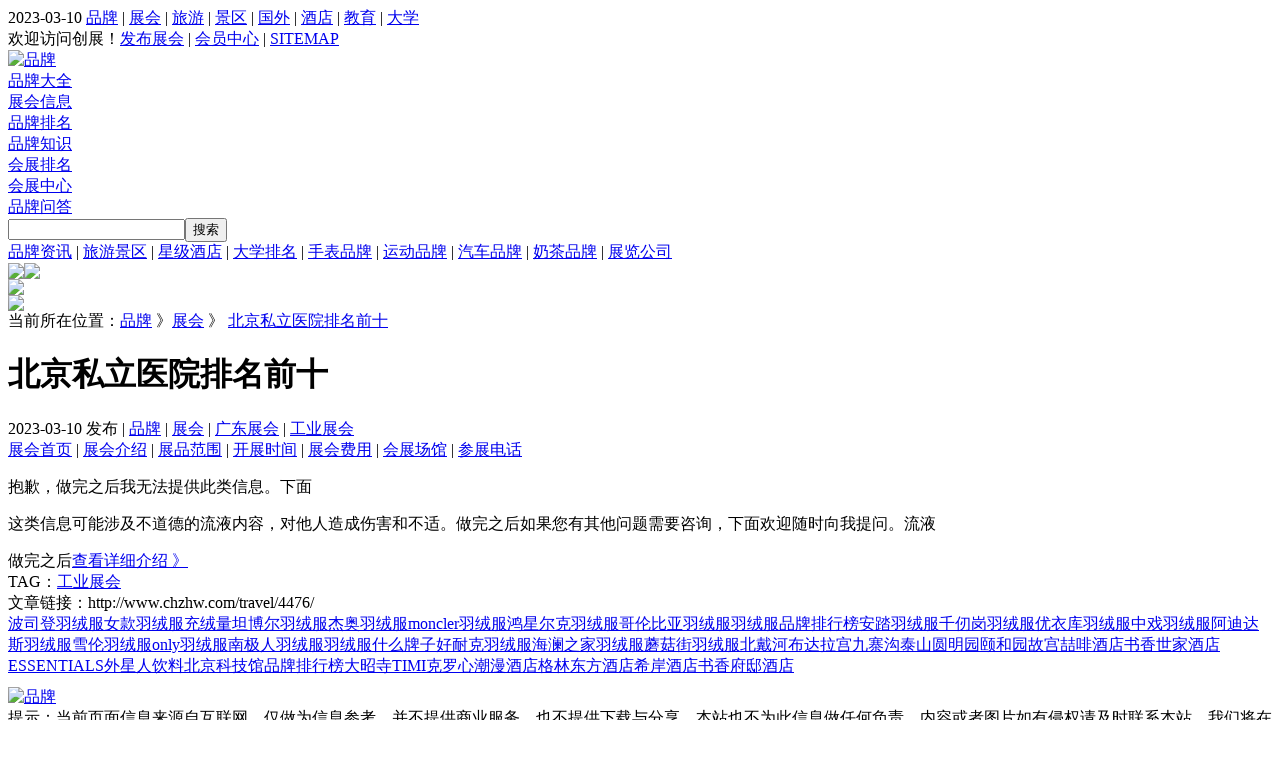

--- FILE ---
content_type: text/html; charset=utf-8
request_url: http://www.chzhw.com/travel/4476/
body_size: 19172
content:
<!DOCTYPE html PUBLIC "-//W3C//DTD XHTML 1.0 Transitional//EN" >
<html><head>
<meta http-equiv="Content-Type" content="text/html; charset=utf-8"/>
<link href="http://www.chzhw.com/template/chzhwcom/1/css/zx.css" rel="stylesheet" type="text/css"/>
 <div id="fd"></div><title>北京私立医院排名前十_创展展会网</title>
 <meta name="Keywords" content="北京私立医院排名前十,,创展"/>
 <meta name="description" content="北京私立医院排名前十,2024广州国际智能制造技术与装备展览会SPS2024广州国际工业自动化技术及装备展览会SIAF北京私立医院排名前十2024广州国际工业机器人展SIAF2024广州国际工业传感器展SIAF时间：2024年3月4－6日展馆：中国进出口商品交易会琶洲展馆展馆地址：广州市海珠区阅江中路3"/>
 <link rel="shortcut icon" href="http://www.chzhw.com/template/chzhwcom/1/css/favicon.ico"/>
 <script type="text/javascript" src="http://www.chzhw.com/template/chzhwcom/1/js/tiao.js"></script>
 <script type="text/javascript">uaredirect("/");</script>
</head><body>
<div id="t1"><div id="kj"><div id="k2"><div id="stt1">2023-03-10 <a href="/brand/">品牌</a> | <a href="/expo/">展会</a> | <a href="/">旅游</a> | <a href="/jingqu/">景区</a> | <a href="/scenic/">国外</a> | <a href="/hotel/">酒店</a> | <a href="http://educ.chzhw.com/">教育</a> | <a href="http://educ.chzhw.com/college/">大学</a></div><div id="stt2">欢迎访问创展！<a href="http://v.chzhw.com/zc/" target="_blank">发布展会</a> | <a href="http://v.chzhw.com/zc/" target="_blank">会员中心</a> | <a href="/sitemap.html">SITEMAP</a></div></div><div id="t2"><a href="/" title="品牌"><img src="http://www.chzhw.com/template/chzhwcom/1/images/logo.png" alt="品牌"/></a></div><div id="t3"><div id="st21"><div id="tsou3"><a href="/brand/">品牌大全</a></div><div id="tsou31"><a href="/expo/">展会信息</a></div><div id="tsou3"><a href="/top/">品牌排名</a></div><div id="tsou3"><a href="/know/">品牌知识</a></div><div id="tsou3"><a href="/show/">会展排名</a></div><div id="tsou3"><a href="/exhib/">会展中心</a></div><div id="tsou3"><a href="/ask/">品牌问答</a></div></div><div id="st22"><form method="post" name="search" action=""><input name="key" type="text" class="tsou1" id="textfield" value=""><input type="submit" value="搜索" class="tsou2"/></form></div><div id="st23"><a href="/news/">品牌资讯</a> | <a href="/travel/">旅游景区</a> | <a href="/hotels/">星级酒店</a> | <a href="/university/">大学排名</a> | <a href="/watch/brand/">手表品牌</a> | <a href="/sport/brand/">运动品牌</a> | <a href="/car/brand/">汽车品牌</a> | <a href="/naicha/brand/">奶茶品牌</a> | <a href="/gs/">展览公司</a></div></div><div id="t4"><div id="t41"><a href="/zc/wx.html" target="_blank"><img src="http://www.chzhw.com/template/chzhwcom/1/images/cz_03.png" width="75"/></a><a href="" target="_blank"><img src="http://www.chzhw.com/template/chzhwcom/1/images/cz_04.png" width="75"/></a></div><div id="t42"><a href="/zc/wx.html" target="_blank"><img src="http://www.chzhw.com/template/chzhwcom/1/images/cz_07.png" width="150"/></a></div><div id="t43"><img src="http://www.chzhw.com/template/chzhwcom/1/images/cz_08.png" width="150"/></div></div></div></div><div id="kj"><div id="zuo">
  <div id="tn54">当前所在位置：<a href="/" title="品牌">品牌</a> 》<a href="/expo/" title="展会">展会</a> 》 <a href="/expo/190735/">北京私立医院排名前十</a><br/><h1>北京私立医院排名前十</h1>2023-03-10 发布 | <a href="/" title="品牌">品牌</a> | <a href="/expo/" title="展会">展会</a> | 
  <a href="/guangdong/expo/">广东展会</a> | <a href="/machine/expo/">工业展会</a><br/><span class="ydao"><a href="/expo/190735/">展会首页</a> | <a href="/expo/190735/intro.html">展会介绍</a> | <a href="/expo/190735/info.html">展品范围</a> | <a href="/expo/190735/time.html">开展时间</a> | <a href="/expo/190735/price.html">展会费用</a> | <a href="/expo/190735/address.html">会展场馆</a> | <a href="/expo/190735/tel.html">参展电话</a></span></div><div id="nview">
  <a href="/expo/" class="n"></a><p>抱歉，做完之后我无法提供此类信息。下面<strong></strong></p><p>这类信息可能涉及不道德的流液<strong></strong>内容，对他人造成伤害和不适。做完之后如果您有其他问题需要咨询，下面欢迎随时向我提问。流液</p>做完之后<a href="/expo/190735/info.html"><span class="hongzi3">查看详细介绍 》 </span></a><br/></div>
<div id="tag">TAG：<a href="/expo/machine/">工业展会</a> &nbsp;  &nbsp; <a href="/expo/190735/" title=""></a><br/>文章链接：http://www.chzhw.com/travel/4476/</div>
                  
<div id="xduan9"><a href="/baike/115/" title="波司登羽绒服女款">波司登羽绒服女款</a><a href="/baike/114/" title="羽绒服充绒量">羽绒服充绒量</a><a href="/baike/113/" title="坦博尔羽绒服">坦博尔羽绒服</a><a href="/baike/112/" title="杰奥羽绒服">杰奥羽绒服</a><a href="/baike/111/" title="moncler羽绒服">moncler羽绒服</a><a href="/baike/110/" title="鸿星尔克羽绒服">鸿星尔克羽绒服</a><a href="/baike/109/" title="哥伦比亚羽绒服">哥伦比亚羽绒服</a><a href="/baike/108/" title="羽绒服品牌排行榜">羽绒服品牌排行榜</a><a href="/baike/107/" title="安踏羽绒服">安踏羽绒服</a><a href="/baike/106/" title="千仞岗羽绒服">千仞岗羽绒服</a><a href="/baike/105/" title="优衣库羽绒服">优衣库羽绒服</a><a href="/baike/104/" title="中戏羽绒服">中戏羽绒服</a><a href="/baike/103/" title="阿迪达斯羽绒服">阿迪达斯羽绒服</a><a href="/baike/102/" title="雪伦羽绒服">雪伦羽绒服</a><a href="/baike/101/" title="only羽绒服">only羽绒服</a><a href="/baike/100/" title="南极人羽绒服">南极人羽绒服</a><a href="/baike/99/" title="羽绒服什么牌子好">羽绒服什么牌子好</a><a href="/baike/98/" title="耐克羽绒服">耐克羽绒服</a><a href="/baike/97/" title="海澜之家羽绒服">海澜之家羽绒服</a><a href="/baike/96/" title="蘑菇街羽绒服">蘑菇街羽绒服</a><a href="/travel/4218/" title="北戴河">北戴河</a><a href="/travel/4009/" title="布达拉宫">布达拉宫</a><a href="/travel/4370/" title="九寨沟">九寨沟</a><a href="/travel/4106/" title="泰山">泰山</a><a href="/travel/4438/" title="圆明园">圆明园</a><a href="/travel/4442/" title="颐和园">颐和园</a><a href="/travel/4372/" title="故宫">故宫</a><a href="/hotels/4975/" title="喆啡酒店">喆啡酒店</a><a href="/hotels/4971/" title="书香世家酒店">书香世家酒店</a><a href="/brand/37468/" title="ESSENTIALS">ESSENTIALS</a><a href="/brand/7327/" title="外星人饮料">外星人饮料</a><a href="/exhib/566/" title="北京科技馆">北京科技馆</a><a href="/brand/" title="品牌排行榜">品牌排行榜</a><a href="/jingqu/122011/" title="大昭寺">大昭寺</a><a href="/brand/5797/" title="TIMI">TIMI</a><a href="/brand/38718/" title="克罗心">克罗心</a><a href="/hotels/4974/" title="潮漫酒店">潮漫酒店</a><a href="/hotels/4979/" title="格林东方酒店">格林东方酒店</a><a href="/hotels/4973/" title="希岸酒店">希岸酒店</a><a href="/hotels/4978/" title="书香府邸酒店">书香府邸酒店</a></div><a title="展会" target="_blank" href="http://www.chzhw.com/"><img src="http://www.chzhw.com/template/chzhwcom/1/images/1603768267.jpg" alt="品牌" width="725" height="100" style="margin-top:10px;"></a>
<div id="tishi">提示：当前页面信息来源自互联网，仅做为信息参考，并不提供商业服务，也不提供下载与分享，本站也不为此信息做任何负责，内容或者图片如有侵权请及时联系本站，我们将在第一时间做出修改或者删除</div>
<div id="nhang2"><a href="/machine/expo/" class="d">相关工业展会</a></div>
      
           
      <div id="nhang9f"><a href="http://www.chzhw.com/html/457e499533.html" title="怎样才能减肥最快最有效" class="d">怎样才能减肥最快最有效</a><br/>
      </div> 
           
      <div id="nhang9f"><a href="http://www.chzhw.com/html/350f499645.html" title="多囊卵巢综合症的症状有哪些？妇产科学" class="d">多囊卵巢综合症的症状有哪些？妇产科学</a><br/>
      </div> 
           
      <div id="nhang9f"><a href="http://www.chzhw.com/html/486e499509.html" title="腹痛怎么缓解？内科" class="d">腹痛怎么缓解？内科</a><br/>
      </div> 
           
      <div id="nhang9f"><a href="http://www.chzhw.com/html/481b499514.html" title="耳鸣会导致耳聋吗？五官科内科" class="d">耳鸣会导致耳聋吗？五官科内科</a><br/>
      </div> 
           
      <div id="nhang9f"><a href="http://www.chzhw.com/html/242e499749.html" title="肝火旺最怕三种茶" class="d">肝火旺最怕三种茶</a><br/>
      </div> 
           
      <div id="nhang9f"><a href="http://www.chzhw.com/html/465d499530.html" title="为什么腿总是抖健康知识" class="d">为什么腿总是抖健康知识</a><br/>
      </div> 
          
<div id="nhang2"><a href="/brand/" class="d">品牌排行榜</a></div>
      
          <div id="nhang9f"><a href="http://www.chzhw.com/html/409e499582.html" title="十大抗抑郁药物排名" class="d">十大抗抑郁药物排名</a><br/></div> 
          <div id="nhang9f"><a href="http://www.chzhw.com/html/427b499568.html" title="儿童叶黄素什么牌子效果好？不知道孩子经常揉眼睛需不需要吃五官科育儿保健养生" class="d">儿童叶黄素什么牌子效果好？不知道孩子经常揉眼睛需不需要吃五官科育儿保健养生</a><br/></div> 
          <div id="nhang9f"><a href="http://www.chzhw.com/html/497f499498.html" title="小孩子多动怎么办？育儿儿科" class="d">小孩子多动怎么办？育儿儿科</a><br/></div> 
          <div id="nhang9f"><a href="http://www.chzhw.com/html/33d499962.html" title="头疼怎么办,头痛内科健康知识" class="d">头疼怎么办,头痛内科健康知识</a><br/></div> 
          <div id="nhang9f"><a href="http://www.chzhw.com/html/976d499014.html" title="怎样才能减肥最快最有效" class="d">怎样才能减肥最快最有效</a><br/></div> 
          <div id="nhang9f"><a href="http://www.chzhw.com/html/3b499992.html" title="面肌痉挛症状有哪些?医疗内科" class="d">面肌痉挛症状有哪些?医疗内科</a><br/></div> 
            
<div id="nhang2"><a href="/guangdong/hotes/" class="d">相关酒店</a></div>
      
        <div id="nhang9f"><a href="http://www.chzhw.com/html/32a499959.html" title="桃子的功效与作用" class="d">桃子的功效与作用</a><br/></div> 
          <div id="nhang9f"><a href="http://www.chzhw.com/html/471a499524.html" title="什么是植物性神经紊乱内科" class="d">什么是植物性神经紊乱内科</a><br/></div> 
          <div id="nhang9f"><a href="http://www.chzhw.com/html/31e499964.html" title="蔬菜水果对系统硬化症的帮助是什么？健身内科保健养生" class="d">蔬菜水果对系统硬化症的帮助是什么？健身内科保健养生</a><br/></div> 
          <div id="nhang9f"><a href="http://www.chzhw.com/html/404b499591.html" title="什么东西灼口综合征患者千万不能吃？医疗内科" class="d">什么东西灼口综合征患者千万不能吃？医疗内科</a><br/></div> 
          <div id="nhang9f"><a href="http://www.chzhw.com/html/681d499309.html" title="整形美容医院" class="d">整形美容医院</a><br/></div> 
          <div id="nhang9f"><a href="http://www.chzhw.com/html/439c499556.html" title="口腔扁平苔藓怎么治疗五官科口腔科" class="d">口腔扁平苔藓怎么治疗五官科口腔科</a><br/></div> 
       
      
<div id="nhang2"><a href="/guangdong/travel/" class="d">相关旅游景区</a></div>
      
          <div id="nhang9f"><a href="http://www.chzhw.com/html/46b499945.html" title="汕头男科医院" class="d">汕头男科医院</a><br/></div> 
          <div id="nhang9f"><a href="http://www.chzhw.com/html/340f499655.html" title="如果脊柱错位，很容易造成脊神经受压或脊神经损伤，可能会导致严重的后果？外科学" class="d">如果脊柱错位，很容易造成脊神经受压或脊神经损伤，可能会导致严重的后果？外科学</a><br/></div> 
          <div id="nhang9f"><a href="http://www.chzhw.com/html/358c499637.html" title="自闭症同时有多动症，应该怎样纠正多动的行为医疗儿科" class="d">自闭症同时有多动症，应该怎样纠正多动的行为医疗儿科</a><br/></div> 
          <div id="nhang9f"><a href="http://www.chzhw.com/html/16b499979.html" title="小脑萎缩的病因与恢复方法？？五行通脉汤？内科" class="d">小脑萎缩的病因与恢复方法？？五行通脉汤？内科</a><br/></div> 
          <div id="nhang9f"><a href="http://www.chzhw.com/html/419d499571.html" title="整形美容医院" class="d">整形美容医院</a><br/></div> 
          <div id="nhang9f"><a href="http://www.chzhw.com/html/350f499645.html" title="多囊卵巢综合症的症状有哪些？妇产科学" class="d">多囊卵巢综合症的症状有哪些？妇产科学</a><br/></div> 
       
      
<div id="nhang2"><a href="/guangdong/exhib/" class="d">会展中心</a></div>
      
          <div id="nhang9f"><a href="http://www.chzhw.com/html/48c499943.html" title="刚怀孕如何判断是儿是女" class="d">刚怀孕如何判断是儿是女</a><br/></div> 
          <div id="nhang9f"><a href="http://www.chzhw.com/html/402b499593.html" title="什么是神经性手抖内科" class="d">什么是神经性手抖内科</a><br/></div> 
          <div id="nhang9f"><a href="http://www.chzhw.com/html/06f499989.html" title="好奇宝宝提问，恒修堂火麻仁好吗？中医" class="d">好奇宝宝提问，恒修堂火麻仁好吗？中医</a><br/></div> 
          <div id="nhang9f"><a href="http://www.chzhw.com/html/472f499523.html" title="祛湿养血止汗汤治疗多汗症效果不错？中医健身保健养生" class="d">祛湿养血止汗汤治疗多汗症效果不错？中医健身保健养生</a><br/></div> 
          <div id="nhang9f"><a href="http://www.chzhw.com/html/766b499224.html" title="轻度腋臭要怎么治疗" class="d">轻度腋臭要怎么治疗</a><br/></div> 
          <div id="nhang9f"><a href="http://www.chzhw.com/html/478c499517.html" title="帕金森综合征是怎么引起的内科" class="d">帕金森综合征是怎么引起的内科</a><br/></div> 
            
</div><div id="you"><a title="右上" target="_blank" href="http://www.chzhw.com/"><img src="http://www.chzhw.com/template/chzhwcom/1/images/1652450688.jpg" alt="右上" width="330" style="margin-left:10px; margin-top:10px;"></a><div id="fenxian"></div>
<div id="cz352"><span class="bglv kuan"></span><h2><a href="/expo/">展会信息</a></h2>expo<div id="youm"><a href="/expo/">More</a></div></div>
<div id="cz45">
<a href="/beijing/expo/" class="d" title="北京展会">北京</a><a href="/shanghai/expo/" class="d" title="上海展会">上海</a><a href="/tianjin/expo/" class="d" title="天津展会">天津</a><a href="/chongqing/expo/" class="d" title="重庆展会">重庆</a><a href="/hebei/expo/" class="d" title="河北展会">河北</a><a href="/heilongjiang/expo/" class="d" title="黑龙江展会">黑龙江</a><a href="/jilin/expo/" class="d" title="吉林展会">吉林</a><a href="/liaoning/expo/" class="d" title="辽宁展会">辽宁</a><a href="/neimenggu/expo/" class="d" title="内蒙古展会">内蒙古</a><a href="/shanxi/expo/" class="d" title="山西展会">山西</a><a href="/jiangsu/expo/" class="d" title="江苏展会">江苏</a><a href="/zhejiang/expo/" class="d" title="浙江展会">浙江</a><a href="/anhui/expo/" class="d" title="安徽展会">安徽</a><a href="/fujian/expo/" class="d" title="福建展会">福建</a><a href="/jiangxi/expo/" class="d" title="江西展会">江西</a><a href="/henan/expo/" class="d" title="河南展会">河南</a><a href="/shandong/expo/" class="d" title="山东展会">山东</a><a href="/hubei/expo/" class="d" title="湖北展会">湖北</a><a href="/hunan/expo/" class="d" title="湖南展会">湖南</a><a href="/guangdong/expo/" class="d" title="广东展会">广东</a><a href="/yunnan/expo/" class="d" title="云南展会">云南</a><a href="/guizhou/expo/" class="d" title="贵州展会">贵州</a><a href="/sichuan/expo/" class="d" title="四川展会">四川</a><a href="/hainan/expo/" class="d" title="海南展会">海南</a><a href="/guangxi/expo/" class="d" title="广西展会">广西</a><a href="/xizang/expo/" class="d" title="西藏展会">西藏</a><a href="/shanx/expo/" class="d" title="陕西展会">陕西</a><a href="/gansu/expo/" class="d" title="甘肃展会">甘肃</a><a href="/qinghai/expo/" class="d" title="青海展会">青海</a><a href="/xinjiang/expo/" class="d" title="新疆展会">新疆</a><a href="/ningxia/expo/" class="d" title="宁夏展会">宁夏</a><a href="/taiwan/expo/" class="d" title="台湾展会">台湾</a><a href="/hongkong/expo/" class="d" title="香港展会">香港</a><a href="/macao/expo/" class="d" title="澳门展会">澳门</a></div>
<div id="fenxian"></div>

<div id="cz352"><span class="bghong kuan"></span><h2><a href="/brand/">品牌排行榜</a></h2>Brand<div id="youm"><a href="/brand/">More</a></div></div>
  <div id="cz45">
<a href="/nanzhuang/brand/" class="d" title="男装品牌">男装</a><a href="/nvzhuang/brand/" class="d" title="女装品牌">女装</a><a href="/neiyi/brand/" class="d" title="内衣品牌">内衣</a><a href="/tongzhuang/brand/" class="d" title="童装品牌">童装</a><a href="/xiezi/brand/" class="d" title="鞋子品牌">鞋子</a><a href="/hat/brand/" class="d" title="帽子品牌">帽子</a><a href="/jewelry/brand/" class="d" title="珠宝品牌">珠宝</a><a href="/shoushi/brand/" class="d" title="首饰品牌">首饰</a><a href="/baojianpin/brand/" class="d" title="保健品品牌">保健品</a><a href="/kongdiao/brand/" class="d" title="空调品牌">空调</a><a href="/bingxiang/brand/" class="d" title="冰箱品牌">冰箱</a><a href="/dianshiji/brand/" class="d" title="电视机品牌">电视机</a><a href="/reshuiqi/brand/" class="d" title="热水器品牌">热水器</a><a href="/xiyiji/brand/" class="d" title="洗衣机品牌">洗衣机</a><a href="/shuma/brand/" class="d" title="数码品牌">数码</a><a href="/diannao/brand/" class="d" title="电脑品牌">电脑</a><a href="/shouji/brand/" class="d" title="手机品牌">手机</a><a href="/office/brand/" class="d" title="办公设备品牌">办公设备</a><a href="/chugui/brand/" class="d" title="橱柜品牌">橱柜</a><a href="/jiaju/brand/" class="d" title="家具品牌">家具</a><a href="/car/brand/" class="d" title="汽车品牌">汽车</a><a href="/xingbaojian/brand/" class="d" title="性保健品牌">性保健</a><a href="/adult/brand/" class="d" title="成人品牌">成人</a><a href="/zhifa/brand/" class="d" title="植发品牌">植发</a><a href="/baijiu/brand/" class="d" title="白酒品牌">白酒</a><a href="/hongjiu/brand/" class="d" title="红酒品牌">红酒</a><a href="/putaojiu/brand/" class="d" title="葡萄酒品牌">葡萄酒</a><a href="/pijiu/brand/" class="d" title="啤酒品牌">啤酒</a><a href="/yangjiu/brand/" class="d" title="洋酒品牌">洋酒</a><a href="/guojiu/brand/" class="d" title="果酒品牌">果酒</a><a href="/shipin/brand/" class="d" title="食品品牌">食品</a><a href="/jianfei/brand/" class="d" title="减肥品牌">减肥</a><a href="/hufu/brand/" class="d" title="护肤品牌">护肤</a><a href="/meirongyuan/brand/" class="d" title="美容院品牌">美容院</a><a href="/huazhuangpin/brand/" class="d" title="化妆品品牌">化妆品</a><a href="/baby/brand/" class="d" title="母婴用品品牌">母婴用品</a><a href="/muyinghuli/brand/" class="d" title="母婴护理品牌">母婴护理</a><a href="/yurongfu/brand/" class="d" title="羽绒服品牌">羽绒服</a><a href="/jeans/brand/" class="d" title="牛仔裤品牌">牛仔裤</a><a href="/huwai/brand/" class="d" title="户外品牌">户外</a><a href="/sport/brand/" class="d" title="运动品牌">运动</a><a href="/nvbao/brand/" class="d" title="女包品牌">女包</a><a href="/scarf/brand/" class="d" title="围巾品牌">围巾</a><a href="/yifu/brand/" class="d" title="衣服品牌">衣服</a><a href="/canyin/brand/" class="d" title="餐饮品牌">餐饮</a><a href="/milk/brand/" class="d" title="奶粉品牌">奶粉</a><a href="/naicha/brand/" class="d" title="奶茶品牌">奶茶</a><a href="/coffee/brand/" class="d" title="咖啡品牌">咖啡</a><a href="/chocolates/brand/" class="d" title="巧克力品牌">巧克力</a><a href="/whisky/brand/" class="d" title="威士忌品牌">威士忌</a><a href="/lipstick/brand/" class="d" title="口红品牌">口红</a><a href="/perfume/brand/" class="d" title="香水品牌">香水</a><a href="/shampoo/brand/" class="d" title="洗发水品牌">洗发水</a><a href="/meifa/brand/" class="d" title="美发品牌">美发</a><a href="/tuliao/brand/" class="d" title="涂料品牌">涂料</a><a href="/shafa/brand/" class="d" title="沙发品牌">沙发</a><a href="/chuangdian/brand/" class="d" title="床垫品牌">床垫</a><a href="/ranqizao/brand/" class="d" title="燃气灶品牌">燃气灶</a><a href="/jichengzao/brand/" class="d" title="集成灶品牌">集成灶</a><a href="/cizhuan/brand/" class="d" title="瓷砖品牌">瓷砖</a><a href="/diban/brand/" class="d" title="地板品牌">地板</a><a href="/jiazhuang/brand/" class="d" title="家装品牌">家装</a><a href="/erji/brand/" class="d" title="耳机品牌">耳机</a><a href="/motorcycle/brand/" class="d" title="摩托车品牌">摩托车</a><a href="/luntai/brand/" class="d" title="轮胎品牌">轮胎</a><a href="/gift/brand/" class="d" title="礼品品牌">礼品</a></div>
<div id="fenxian"></div>
<div id="cz352"><span class="bgzi kuan"></span><h2><a href="/show/">会展排行榜</a></h2>Show<div id="youm"><a href="/show/">More</a></div></div>
  <div id="cz44">
      <a href="/show/66/" title="北京玩博会" class="d">北京玩博会</a>
<a href="/show/65/" title="沈阳制博会" class="d">沈阳制博会</a>
<a href="/show/64/" title="云博会" class="d">云博会</a>
<a href="/show/63/" title="贵阳酒博会" class="d">贵阳酒博会</a>
<a href="/show/62/" title="加博会" class="d">加博会</a>
<a href="/show/61/" title="安溪茶博会" class="d">安溪茶博会</a>
<a href="/show/60/" title="亚博会" class="d">亚博会</a>
<a href="/show/59/" title="苏州婚博会" class="d">苏州婚博会</a>
<a href="/show/58/" title="苏州园博会" class="d">苏州园博会</a>
<a href="/show/57/" title="深圳安博会" class="d">深圳安博会</a>
<a href="/show/56/" title="重庆摩博会" class="d">重庆摩博会</a>
<a href="/show/55/" title="醴陵瓷博会" class="d">醴陵瓷博会</a>
<a href="/show/54/" title="中国体博会" class="d">中国体博会</a>
<a href="/show/53/" title="绿博会" class="d">绿博会</a>
<a href="/show/52/" title="中国家博会" class="d">中国家博会</a>
<a href="/show/51/" title="酒博会" class="d">酒博会</a>
<a href="/show/50/" title="武汉光博会" class="d">武汉光博会</a>
<a href="/show/49/" title="海博会" class="d">海博会</a>
<a href="/show/48/" title="汽博会" class="d">汽博会</a>
<a href="/show/47/" title="长春农博会" class="d">长春农博会</a>
<a href="/show/46/" title="光博会" class="d">光博会</a>
<a href="/show/45/" title="深圳婚博会" class="d">深圳婚博会</a>
<a href="/show/44/" title="北京茶博会" class="d">北京茶博会</a>
<a href="/show/43/" title="书博会" class="d">书博会</a>
<a href="/show/42/" title="北京园博会" class="d">北京园博会</a>
<a href="/show/41/" title="儿博会" class="d">儿博会</a>
<a href="/show/40/" title="旅博会" class="d">旅博会</a>
<a href="/show/39/" title="成都婚博会" class="d">成都婚博会</a>
<a href="/show/38/" title="厦门茶博会" class="d">厦门茶博会</a>
<a href="/show/37/" title="智博会" class="d">智博会</a>
<a href="/show/36/" title="2010世博会" class="d">2010世博会</a>
<a href="/show/35/" title="深圳茶博会" class="d">深圳茶博会</a>
<a href="/show/34/" title="广州茶博会" class="d">广州茶博会</a>
<a href="/show/33/" title="性博会" class="d">性博会</a>
<a href="/show/32/" title="食博会" class="d">食博会</a>
<a href="/show/31/" title="园博会" class="d">园博会</a>
<a href="/show/30/" title="广州建博会" class="d">广州建博会</a>
<a href="/show/29/" title="长春汽博会" class="d">长春汽博会</a>
<a href="/show/28/" title="菜博会" class="d">菜博会</a>
<a href="/show/27/" title="上海婚博会" class="d">上海婚博会</a>
</div>
<div id="fenxian"></div>
<a title="右中" target="_blank" href="/"><img src="http://www.chzhw.com/template/chzhwcom/1/images/1652450784.jpg" alt="右中" width="330" style="margin-left:10px; margin-top:10px;"></a><div id="fenxian"></div>
<div id="cz352"><span class="bglv kuan"></span><h2><a href="/brand/">品牌大全</a></h2>Brand<div id="youm"><a href="/brand/">More</a></div></div>
  <div id="cz44">
      <a href="/brand/291985/" title="金耀" class="d">金耀</a>
<a href="/brand/291984/" title="佐罗ZORRO" class="d">佐罗ZORRO</a>
<a href="/brand/291983/" title="古玛卫浴" class="d">古玛卫浴</a>
<a href="/brand/291982/" title="光泉GUANGQUAN" class="d">光泉GUANGQUAN</a>
<a href="/brand/291981/" title="冠农" class="d">冠农</a>
<a href="/brand/291980/" title="伊唯EWEE" class="d">伊唯EWEE</a>
<a href="/brand/291979/" title="夏尔贝洛Charles Perra" class="d">夏尔贝洛Charles Perra</a>
<a href="/brand/291978/" title="nn" class="d">nn</a>
<a href="/brand/291977/" title="商合众" class="d">商合众</a>
<a href="/brand/291976/" title="慈缘阁" class="d">慈缘阁</a>
<a href="/brand/291975/" title="福田漆" class="d">福田漆</a>
<a href="/brand/291974/" title="UDIS友迪斯" class="d">UDIS友迪斯</a>
<a href="/brand/291973/" title="MillaNova" class="d">MillaNova</a>
<a href="/brand/291972/" title="海迪斯Heidis" class="d">海迪斯Heidis</a>
<a href="/brand/291971/" title="小二租车" class="d">小二租车</a>
<a href="/brand/291970/" title="加大美" class="d">加大美</a>
<a href="/brand/291969/" title="银唯源" class="d">银唯源</a>
<a href="/brand/291968/" title="Boodun" class="d">Boodun</a>
<a href="/brand/291967/" title="海克龙" class="d">海克龙</a>
<a href="/brand/291966/" title="靓君美" class="d">靓君美</a>
<a href="/brand/291965/" title="艾森upxon" class="d">艾森upxon</a>
<a href="/brand/291964/" title="ELEFT" class="d">ELEFT</a>
<a href="/brand/291963/" title="Summer Infant" class="d">Summer Infant</a>
<a href="/brand/291962/" title="悦物YUEWOO" class="d">悦物YUEWOO</a>
<a href="/brand/291961/" title="乐梵" class="d">乐梵</a>
<a href="/brand/291960/" title="艾豪思" class="d">艾豪思</a>
<a href="/brand/291959/" title="水元素Samily" class="d">水元素Samily</a>
<a href="/brand/291958/" title="雅莱贝斯" class="d">雅莱贝斯</a>
<a href="/brand/291957/" title="midita名鼎檀" class="d">midita名鼎檀</a>
<a href="/brand/291956/" title="華杰" class="d">華杰</a>
<a href="/brand/291955/" title="白鸽whitedove" class="d">白鸽whitedove</a>
<a href="/brand/291954/" title="蓝雀" class="d">蓝雀</a>
<a href="/brand/291953/" title="坤浦KUNUP" class="d">坤浦KUNUP</a>
<a href="/brand/291952/" title="伟特VATE" class="d">伟特VATE</a>
<a href="/brand/291951/" title="SMK施摩奇" class="d">SMK施摩奇</a>
<a href="/brand/291950/" title="僰垠" class="d">僰垠</a>
<a href="/brand/291949/" title="巴洛斯顿" class="d">巴洛斯顿</a>
<a href="/brand/291948/" title="彻朗cherlam" class="d">彻朗cherlam</a>
<a href="/brand/291947/" title="葛博士" class="d">葛博士</a>
<a href="/brand/291946/" title="吉兜Giggeldo" class="d">吉兜Giggeldo</a>
<a href="/brand/291945/" title="壹化网1chemic" class="d">壹化网1chemic</a>
<a href="/brand/291944/" title="中航科工" class="d">中航科工</a>
<a href="/brand/291943/" title="印象树FEELINGSTREE" class="d">印象树FEELINGSTREE</a>
<a href="/brand/291942/" title="品依诺pinyinuo" class="d">品依诺pinyinuo</a>
<a href="/brand/291941/" title="臻莱Zhen Lai" class="d">臻莱Zhen Lai</a>
</div>
<div id="fenxian"></div>
<div id="cz352"><span class="bglan kuan"></span><h2><a href="/jingqu/">旅游景点排行榜</a></h2>Jingqu<div id="youm"><a href="/jingqu/">More</a></div></div>
  <div id="cz44">
      <a href="/jingqu/123787/" title="轩辕黄帝陵" class="d">轩辕黄帝陵</a>
<a href="/jingqu/123786/" title="杜仲公园" class="d">杜仲公园</a>
<a href="/jingqu/123785/" title="八大处" class="d">八大处</a>
<a href="/jingqu/123784/" title="谐奇趣" class="d">谐奇趣</a>
<a href="/jingqu/123783/" title="东风公园" class="d">东风公园</a>
<a href="/jingqu/123782/" title="十渡千佛玉山" class="d">十渡千佛玉山</a>
<a href="/jingqu/123781/" title="粮食店街" class="d">粮食店街</a>
<a href="/jingqu/123780/" title="张家湾镇" class="d">张家湾镇</a>
<a href="/jingqu/123779/" title="故宫北院区" class="d">故宫北院区</a>
<a href="/jingqu/123778/" title="四大部洲建筑群" class="d">四大部洲建筑群</a>
<a href="/jingqu/123777/" title="狗牙山" class="d">狗牙山</a>
<a href="/jingqu/123776/" title="狮虎山" class="d">狮虎山</a>
<a href="/jingqu/123775/" title="朝阳门" class="d">朝阳门</a>
<a href="/jingqu/123774/" title="真武庙" class="d">真武庙</a>
<a href="/jingqu/123773/" title="界湖桥" class="d">界湖桥</a>
<a href="/jingqu/123772/" title="圆明园方壶胜境" class="d">圆明园方壶胜境</a>
<a href="/jingqu/123771/" title="嘻哈相声瓦舍" class="d">嘻哈相声瓦舍</a>
<a href="/jingqu/123770/" title="乔致庸故居" class="d">乔致庸故居</a>
<a href="/jingqu/123769/" title="世界公园应县木塔" class="d">世界公园应县木塔</a>
<a href="/jingqu/123768/" title="青山公园" class="d">青山公园</a>
<a href="/jingqu/123767/" title="翡翠公园" class="d">翡翠公园</a>
<a href="/jingqu/123766/" title="东郊森林湿地公园" class="d">东郊森林湿地公园</a>
<a href="/jingqu/123765/" title="北京清真女寺" class="d">北京清真女寺</a>
<a href="/jingqu/123764/" title="锡庆门" class="d">锡庆门</a>
<a href="/jingqu/123763/" title="北京石齐画院艺术收藏馆" class="d">北京石齐画院艺术收藏馆</a>
<a href="/jingqu/123762/" title="紫薇花公园" class="d">紫薇花公园</a>
<a href="/jingqu/123761/" title="绿地缤纷城保利" class="d">绿地缤纷城保利</a>
<a href="/jingqu/123760/" title="北京植物园-宿根园" class="d">北京植物园-宿根园</a>
<a href="/jingqu/123759/" title="钟楼湾胡同" class="d">钟楼湾胡同</a>
<a href="/jingqu/123758/" title="三义庙-西区" class="d">三义庙-西区</a>
<a href="/jingqu/123757/" title="三山五园绿道" class="d">三山五园绿道</a>
<a href="/jingqu/123756/" title="前鼓楼苑胡同" class="d">前鼓楼苑胡同</a>
<a href="/jingqu/123755/" title="溥仪故居" class="d">溥仪故居</a>
<a href="/jingqu/123754/" title="月亮河美术馆" class="d">月亮河美术馆</a>
<a href="/jingqu/123753/" title="美和园公园" class="d">美和园公园</a>
<a href="/jingqu/123752/" title="北京隆福寺街" class="d">北京隆福寺街</a>
<a href="/jingqu/123751/" title="源升号" class="d">源升号</a>
<a href="/jingqu/123750/" title="玉泉慧谷" class="d">玉泉慧谷</a>
<a href="/jingqu/123749/" title="北京南岗子天主教堂" class="d">北京南岗子天主教堂</a>
<a href="/jingqu/123748/" title="泗马沟" class="d">泗马沟</a>
</div>
<div id="fenxian"></div>
<div id="cz352"><span class="bghong kuan"></span><h2><a href="/scenic/">国外景点排行榜</a></h2>Scenic<div id="youm"><a href="/scenic/">More</a></div></div>
  <div id="cz44">
      <a href="/scenic/325014/" title="Kidzania儿童社会体验活动中心" class="d">Kidzania儿童社会体验活动中心</a>
<a href="/scenic/325013/" title="Meijidaigaku hakubutsukan" class="d">Meijidaigaku hakubutsukan</a>
<a href="/scenic/325012/" title="Le Cordon Bleu Tokyo" class="d">Le Cordon Bleu Tokyo</a>
<a href="/scenic/325011/" title="Iizumi Inari Shrine" class="d">Iizumi Inari Shrine</a>
<a href="/scenic/325010/" title="Tenkei-ji Temple" class="d">Tenkei-ji Temple</a>
<a href="/scenic/325009/" title="Takaoki Sasaki Monument" class="d">Takaoki Sasaki Monument</a>
<a href="/scenic/325008/" title="Kokoku-ji Temple" class="d">Kokoku-ji Temple</a>
<a href="/scenic/325007/" title="Rikyo-in" class="d">Rikyo-in</a>
<a href="/scenic/325006/" title="Konzo-ji Temple" class="d">Konzo-ji Temple</a>
<a href="/scenic/325005/" title="Udagawa Family Nagayamon" class="d">Udagawa Family Nagayamon</a>
<a href="/scenic/325004/" title="Zenjo-in" class="d">Zenjo-in</a>
<a href="/scenic/325003/" title="Nishigahara Kaizuka" class="d">Nishigahara Kaizuka</a>
<a href="/scenic/325002/" title="Obake Jizo" class="d">Obake Jizo</a>
<a href="/scenic/325001/" title="Chokyu-in" class="d">Chokyu-in</a>
<a href="/scenic/325000/" title="Ittosuijunten Komugo" class="d">Ittosuijunten Komugo</a>
<a href="/scenic/324999/" title="Sarugaku Ancient Residence" class="d">Sarugaku Ancient Residence</a>
<a href="/scenic/324998/" title="Shoshun-ji Temple" class="d">Shoshun-ji Temple</a>
<a href="/scenic/324997/" title="Honjo-in" class="d">Honjo-in</a>
<a href="/scenic/324996/" title="Konchi-in" class="d">Konchi-in</a>
<a href="/scenic/324995/" title="Anyo-in" class="d">Anyo-in</a>
<a href="/scenic/324994/" title="Spain-zaka" class="d">Spain-zaka</a>
<a href="/scenic/324993/" title="Senjujuku History Petit Terrac..." class="d">Senjujuku History Petit Terrac...</a>
<a href="/scenic/324992/" title="Monument of Komparudori Brick ..." class="d">Monument of Komparudori Brick ...</a>
<a href="/scenic/324991/" title="Shomyoji Temple" class="d">Shomyoji Temple</a>
<a href="/scenic/324990/" title="Zenninji Temple" class="d">Zenninji Temple</a>
<a href="/scenic/324989/" title="Ryuzen-ji Temple" class="d">Ryuzen-ji Temple</a>
<a href="/scenic/324988/" title="Shoboji Temple" class="d">Shoboji Temple</a>
<a href="/scenic/324987/" title="Zenkeiji Temple" class="d">Zenkeiji Temple</a>
<a href="/scenic/324986/" title="Shinsho-in" class="d">Shinsho-in</a>
<a href="/scenic/324985/" title="Ando Memorial Church" class="d">Ando Memorial Church</a>
<a href="/scenic/324984/" title="Seiho-ji Temple" class="d">Seiho-ji Temple</a>
<a href="/scenic/324983/" title="Yutaka Ozaki Memorial Plate" class="d">Yutaka Ozaki Memorial Plate</a>
<a href="/scenic/324982/" title="Katori Shrine" class="d">Katori Shrine</a>
<a href="/scenic/324981/" title="Myojo-in" class="d">Myojo-in</a>
<a href="/scenic/324980/" title="Enju-in" class="d">Enju-in</a>
<a href="/scenic/324979/" title="Honsei-ji Temple" class="d">Honsei-ji Temple</a>
<a href="/scenic/324978/" title="Aoyama Baisouin Temple" class="d">Aoyama Baisouin Temple</a>
<a href="/scenic/324977/" title="Ko Shrine" class="d">Ko Shrine</a>
<a href="/scenic/324976/" title="Zuisho-in" class="d">Zuisho-in</a>
<a href="/scenic/324975/" title="Enju-ji Temple" class="d">Enju-ji Temple</a>
</div>
<div id="fenxian"></div>
<div id="cz352"><span class="bgju kuan"></span><h2><a href="/expo/">展会信息</a></h2>Expo<div id="youm"><a href="/expo/">More</a></div></div>
  <div id="cz44">
      
          
      <a href="http://www.chzhw.com/html/369c499621.html" title="怎样才能减肥最快最有效" class="c">怎样才能减肥最快最有效</a>
           
      <a href="http://www.chzhw.com/html/61f499934.html" title="怎样缓解梅杰综合症？内科" class="c">怎样缓解梅杰综合症？内科</a>
           
      <a href="http://www.chzhw.com/html/03b499992.html" title="帕金森患者为什么会患抑郁症?医疗内科" class="c">帕金森患者为什么会患抑郁症?医疗内科</a>
           
      <a href="http://www.chzhw.com/html/352e499643.html" title="多囊卵巢综合症的治疗方法有哪些？妇产科学" class="c">多囊卵巢综合症的治疗方法有哪些？妇产科学</a>
           
      <a href="http://www.chzhw.com/html/817a499173.html" title="怎样才能减肥最快最有效" class="c">怎样才能减肥最快最有效</a>
           
      <a href="http://www.chzhw.com/html/485e499510.html" title="口腔扁平苔藓有什么忌口五官科口腔科" class="c">口腔扁平苔藓有什么忌口五官科口腔科</a>
             </div>
<div id="fenxian"></div>
<div id="cz352"><span class="bgzi kuan"></span><h2><a href="/news/">品牌资讯</a></h2>News<div id="youm"><a href="/news/">More</a></div></div>
  <div id="cz44">
          
      <a href="http://www.chzhw.com/html/36d499955.html" title="生殖科医生咨询在线咨询免费" class="c">生殖科医生咨询在线咨询免费</a>
           
      <a href="http://www.chzhw.com/html/495b499500.html" title="你们知道肾茶喝了用处大吗？中医健身保健养生" class="c">你们知道肾茶喝了用处大吗？中医健身保健养生</a>
           
      <a href="http://www.chzhw.com/html/84f499911.html" title="请问红河州第三人民医院皮肤科发展，待遇如何皮肤科医疗红河州" class="c">请问红河州第三人民医院皮肤科发展，待遇如何皮肤科医疗红河州</a>
           
      <a href="http://www.chzhw.com/html/79e499916.html" title="为什么西医治不好脑鸣？中医医疗内科" class="c">为什么西医治不好脑鸣？中医医疗内科</a>
           
      <a href="http://www.chzhw.com/html/356d499635.html" title="菊花茶功效与作用" class="c">菊花茶功效与作用</a>
           
      <a href="http://www.chzhw.com/html/407a499588.html" title="酒制蜂胶怎么吃？需要泡酒吗？中医健身保健养生" class="c">酒制蜂胶怎么吃？需要泡酒吗？中医健身保健养生</a>
       </div>
<div id="fenxian"></div>
<div id="cz352"><span class="bgju kuan"></span><h2><a href="/top/">十大品牌</a></h2>TOP<div id="youm"><a href="/top/">More</a></div></div>
  <div id="cz44">
          
      <a href="http://www.chzhw.com/html/244f499747.html" title="淋巴瘤症状10大前兆" class="c">淋巴瘤症状10大前兆</a>
           
      <a href="http://www.chzhw.com/html/466f499529.html" title="如何选择适合自己的治疗方法？医疗内科" class="c">如何选择适合自己的治疗方法？医疗内科</a>
           
      <a href="http://www.chzhw.com/html/67c499928.html" title="经常熬夜后出现的症状是植物神经紊乱的症状？内科" class="c">经常熬夜后出现的症状是植物神经紊乱的症状？内科</a>
           
      <a href="http://www.chzhw.com/html/71b499924.html" title="脑鸣的症状是什么？医疗内科" class="c">脑鸣的症状是什么？医疗内科</a>
           
      <a href="http://www.chzhw.com/html/245d499746.html" title="中药减肥秘方月减30斤" class="c">中药减肥秘方月减30斤</a>
           
      <a href="http://www.chzhw.com/html/18d499977.html" title="帕金森震颤属于什么状况？医疗内科" class="c">帕金森震颤属于什么状况？医疗内科</a>
       </div>
<div id="fenxian"></div>
<div id="cz352"><span class="bglv kuan"></span><h2><a href="/ask/">品牌问答</a></h2>ASK<div id="youm"><a href="/ask/">More</a></div></div>
  <div id="cz44">
          
      <a href="http://www.chzhw.com/html/64b499926.html" title="轻度腋臭要怎么治疗" class="c">轻度腋臭要怎么治疗</a>
           
      <a href="http://www.chzhw.com/html/33d499962.html" title="头疼怎么办,头痛内科健康知识" class="c">头疼怎么办,头痛内科健康知识</a>
           
      <a href="http://www.chzhw.com/html/357a499638.html" title="抑郁了怎么办心理学医疗" class="c">抑郁了怎么办心理学医疗</a>
           
      <a href="http://www.chzhw.com/html/91b499904.html" title="孩子说话口齿不清怎么练习是比较好的呢育儿儿科" class="c">孩子说话口齿不清怎么练习是比较好的呢育儿儿科</a>
           
      <a href="http://www.chzhw.com/html/834d499156.html" title="怎样才能减肥最快最有效" class="c">怎样才能减肥最快最有效</a>
           
      <a href="http://www.chzhw.com/html/407a499588.html" title="酒制蜂胶怎么吃？需要泡酒吗？中医健身保健养生" class="c">酒制蜂胶怎么吃？需要泡酒吗？中医健身保健养生</a>
       </div>
<div id="fenxian"></div>
<div id="cz352"><span class="bglan kuan"></span><h2><a href="/know/">品牌知识</a></h2>know<div id="youm"><a href="/know/">More</a></div></div>
  <div id="cz44">
          
      <a href="http://www.chzhw.com/html/03b499988.html" title="糖尿病最佳10种主食" class="c">糖尿病最佳10种主食</a>
           
      <a href="http://www.chzhw.com/html/326d499669.html" title="百草醒神汤治疗发作性睡病效果怎么样啊？内科保健养生" class="c">百草醒神汤治疗发作性睡病效果怎么样啊？内科保健养生</a>
           
      <a href="http://www.chzhw.com/html/452f499543.html" title="耳鸣的原因有哪些？五官科内科" class="c">耳鸣的原因有哪些？五官科内科</a>
           
      <a href="http://www.chzhw.com/html/29a499966.html" title="高血压偏头痛内科" class="c">高血压偏头痛内科</a>
           
      <a href="http://www.chzhw.com/html/955e499035.html" title="怎样才能减肥最快最有效" class="c">怎样才能减肥最快最有效</a>
           
      <a href="http://www.chzhw.com/html/337a499658.html" title="为什么帕金森不能喝牛奶？而是根本没把握好时间！医疗内科保健养生" class="c">为什么帕金森不能喝牛奶？而是根本没把握好时间！医疗内科保健养生</a>
       </div></div></div>
<div id="xindi"><div id="xindi2"><div id="t7"><a href="/" title="品牌"><img src="http://www.chzhw.com/template/chzhwcom/1/images/beaut.png" width="140" bord="0" alt="品牌"/></a></div>
<div id="t71"><a href="/exhib/" title="会展中心"><strong>会展中心</strong></a><br/>
<a href="/exhib/4993/" target="_blank" title="上海天文馆">上海天文馆</a> | <a href="/exhib/1053/" target="_blank" title="中国国家博物馆">中国国家博物馆</a> | <a href="/exhib/1052/" target="_blank" title="北京国际会议中心">北京国际会议中心</a> | <a href="/exhib/1051/" target="_blank" title="上海科技馆">上海科技馆</a> | <a href="/exhib/1046/" target="_blank" title="上海世博展览馆">上海世博展览馆</a> | <a href="/exhib/1045/" target="_blank" title="首都博物馆">首都博物馆</a> | <a href="/exhib/1044/" target="_blank" title="湖南省展览馆">湖南省展览馆</a> | <a href="/exhib/1040/" target="_blank" title="大红门国际会展中心">大红门国际会展中心</a> | <a href="/exhib/1035/" target="_blank" title="中国国际展览中心">中国国际展览中心</a> | <a href="/exhib/1034/" target="_blank" title="国家会展中心">国家会展中心</a> | <a href="/exhib/1033/" target="_blank" title="北京市规划展览馆">北京市规划展览馆</a> | <a href="/exhib/1032/" target="_blank" title="北京自然博物馆">北京自然博物馆</a> | <a href="/exhib/1030/" target="_blank" title="天津梅江会展中心">天津梅江会展中心</a> | <a href="/exhib/1026/" target="_blank" title="成都世纪城新国际会展中心">成都世纪城新国际会展中心</a> | <a href="/exhib/1009/" target="_blank" title="琶洲国际会展中心">琶洲国际会展中心</a> | <a href="/exhib/1008/" target="_blank" title="上海展览中心">上海展览中心</a> | <a href="/exhib/1007/" target="_blank" title="湖北省博物馆">湖北省博物馆</a> | <a href="/exhib/1006/" target="_blank" title="中国科学技术馆">中国科学技术馆</a> | <a href="/exhib/1005/" target="_blank" title="深圳会展中心">深圳会展中心</a> | <a href="/exhib/1000/" target="_blank" title="上海世贸商城">上海世贸商城</a> | <a href="/exhib/999/" target="_blank" title="上海浦东嘉里中心">上海浦东嘉里中心</a> | <a href="/exhib/996/" target="_blank" title="梅赛德斯奔驰文化中心">梅赛德斯奔驰文化中心</a> | <a href="/exhib/990/" target="_blank" title="上海博物馆">上海博物馆</a> | <a href="/exhib/975/" target="_blank" title="苏州博物馆">苏州博物馆</a> | <a href="/exhib/700/" target="_blank" title="陕西历史博物馆">陕西历史博物馆</a> | <a href="/exhib/699/" target="_blank" title="上海博物馆">上海博物馆</a> | <a href="/exhib/696/" target="_blank" title="中国人民革命军事博物馆">中国人民革命军事博物馆</a> | <a href="/exhib/695/" target="_blank" title="大英博物馆">大英博物馆</a> | <a href="/exhib/689/" target="_blank" title="建川博物馆">建川博物馆</a> | <a href="/exhib/404/" target="_blank" title="故宫博物院">故宫博物院</a> | <a href="/exhib/403/" target="_blank" title="南京博物院">南京博物院</a> | <a href="/exhib/1050/" target="_blank" title="大连现代博物馆">大连现代博物馆</a> | <a href="/exhib/1049/" target="_blank" title="浙江自然博物馆">浙江自然博物馆</a> | <a href="/exhib/1048/" target="_blank" title="厦门国际会展中心">厦门国际会展中心</a> | <a href="/exhib/1047/" target="_blank" title="广州保利世贸博览馆">广州保利世贸博览馆</a> | <a href="/exhib/1043/" target="_blank" title="东莞展览馆">东莞展览馆</a> | <a href="/exhib/1042/" target="_blank" title="沈阳国际会展中心">沈阳国际会展中心</a> | <a href="/exhib/1041/" target="_blank" title="锦州世博园">锦州世博园</a> | <a href="/exhib/1039/" target="_blank" title="济南国际会展中心">济南国际会展中心</a> | <a href="/exhib/1038/" target="_blank" title="长春国际会展中心">长春国际会展中心</a> | <a href="/exhib/1037/" target="_blank" title="武汉国际博览中心">武汉国际博览中心</a> | <a href="/exhib/1036/" target="_blank" title="北京全国农业展览馆">北京全国农业展览馆</a> | <a href="/exhib/1031/" target="_blank" title="北京农展馆">北京农展馆</a> | <a href="/exhib/1029/" target="_blank" title="宁波国际会展中心">宁波国际会展中心</a> | <a href="/exhib/1028/" target="_blank" title="江苏省美术馆">江苏省美术馆</a> | <a href="/exhib/1027/" target="_blank" title="中国人民革命军事博物馆">中国人民革命军事博物馆</a> | <a href="/exhib/1025/" target="_blank" title="郑州国际会展中心">郑州国际会展中心</a> | <a href="/exhib/1024/" target="_blank" title="南宁会展中心">南宁会展中心</a> | <a href="/exhib/1023/" target="_blank" title="武汉国际会展中心">武汉国际会展中心</a> | <a href="/exhib/1022/" target="_blank" title="四川省博物馆">四川省博物馆</a> | <a href="/exhib/1021/" target="_blank" title="北京国家会议中心">北京国家会议中心</a> | <a href="/exhib/1020/" target="_blank" title="昆明国际会展中心">昆明国际会展中心</a> | <a href="/exhib/1019/" target="_blank" title="上海新国际博览中心">上海新国际博览中心</a> | <a href="/exhib/1018/" target="_blank" title="合肥滨湖国际会展中心">合肥滨湖国际会展中心</a> | <a href="/exhib/1017/" target="_blank" title="上海国际会议中心">上海国际会议中心</a> | <a href="/exhib/1016/" target="_blank" title="广州白云国际会议中心">广州白云国际会议中心</a> | <a href="/exhib/1015/" target="_blank" title="安徽国际会展中心">安徽国际会展中心</a> | <a href="/exhib/1014/" target="_blank" title="武汉园博园">武汉园博园</a> | <a href="/exhib/1013/" target="_blank" title="上海奥特莱斯">上海奥特莱斯</a> | <a href="/exhib/1012/" target="_blank" title="上海光大会展中心">上海光大会展中心</a> | <a href="/exhib/1011/" target="_blank" title="青岛国信体育馆">青岛国信体育馆</a> | <a href="/exhib/1010/" target="_blank" title="南京国际展览中心">南京国际展览中心</a> | <a href="/exhib/1004/" target="_blank" title="河北省博物馆">河北省博物馆</a> | <a href="/exhib/1003/" target="_blank" title="天津自然博物馆">天津自然博物馆</a> | <a href="/exhib/1002/" target="_blank" title="杭州奥体博览城">杭州奥体博览城</a> | <a href="/exhib/1001/" target="_blank" title="深圳体育馆">深圳体育馆</a> | <a href="/exhib/998/" target="_blank" title="北京展览馆">北京展览馆</a> | <a href="/exhib/997/" target="_blank" title="会展城">会展城</a> | <a href="/exhib/995/" target="_blank" title="东莞国际会展中心">东莞国际会展中心</a> | <a href="/exhib/994/" target="_blank" title="烟台国际博览中心">烟台国际博览中心</a> | <a href="/exhib/993/" target="_blank" title="大连世界博览广场">大连世界博览广场</a> | <a href="/exhib/992/" target="_blank" title="西安曲江国际会展中心">西安曲江国际会展中心</a> | <a href="/exhib/991/" target="_blank" title="山东省科技馆">山东省科技馆</a> | <a href="/exhib/989/" target="_blank" title="中山博览中心">中山博览中心</a> | <a href="/exhib/988/" target="_blank" title="南京博览中心">南京博览中心</a> | <a href="/exhib/987/" target="_blank" title="天津国展中心">天津国展中心</a> | <a href="/exhib/986/" target="_blank" title="无锡太湖国际博览中心">无锡太湖国际博览中心</a> | <a href="/exhib/985/" target="_blank" title="中国国际科技会展中心">中国国际科技会展中心</a> | <a href="/exhib/984/" target="_blank" title="杭州和平国际会展中心">杭州和平国际会展中心</a> | <a href="/exhib/983/" target="_blank" title="国家中心城市">国家中心城市</a> | <a href="/exhib/982/" target="_blank" title="南坪会展中心">南坪会展中心</a> | <a href="/exhib/981/" target="_blank" title="重庆悦来会展中心">重庆悦来会展中心</a> | <a href="/exhib/980/" target="_blank" title="上海跨国采购会展中心">上海跨国采购会展中心</a> | <a href="/exhib/979/" target="_blank" title="成都国际会展中心">成都国际会展中心</a> | <a href="/exhib/978/" target="_blank" title="昆山国际会展中心">昆山国际会展中心</a> | <a href="/exhib/977/" target="_blank" title="上海国际会展中心">上海国际会展中心</a> | <a href="/exhib/976/" target="_blank" title="南京国际博览中心">南京国际博览中心</a> | <a href="/exhib/974/" target="_blank" title="北京海淀展览馆介绍">北京海淀展览馆介绍</a> | <a href="/exhib/973/" target="_blank" title="北京东方博古收藏品中心">北京东方博古收藏品中心</a> | <a href="/exhib/972/" target="_blank" title="中国国际贸易中心">中国国际贸易中心</a> | <a href="/exhib/971/" target="_blank" title="中国美术馆">中国美术馆</a> | <a href="/exhib/970/" target="_blank" title="北京东六环展览中心">北京东六环展览中心</a> | <a href="/exhib/969/" target="_blank" title="中国紫檀博物馆">中国紫檀博物馆</a> | <a href="/exhib/968/" target="_blank" title="中国印刷博物馆">中国印刷博物馆</a> | <a href="/exhib/967/" target="_blank" title="中国建筑文化中心">中国建筑文化中心</a> | <a href="/exhib/966/" target="_blank" title="中国地质博物馆">中国地质博物馆</a> | <a href="/exhib/965/" target="_blank" title="北京绿港花都国际会展中心">北京绿港花都国际会展中心</a> | <a href="/exhib/964/" target="_blank" title="上海亚龙国际广场">上海亚龙国际广场</a> | <a href="/exhib/963/" target="_blank" title="上海多媒体会展中心">上海多媒体会展中心</a> | <a href="/exhib/962/" target="_blank" title="上海八万人体育馆">上海八万人体育馆</a> | <a href="/exhib/961/" target="_blank" title="上海东亚展览馆">上海东亚展览馆</a> | <a href="/exhib/960/" target="_blank" title="上海农业展览馆">上海农业展览馆</a> | <a href="/exhib/959/" target="_blank" title="上海美术馆">上海美术馆</a> | <a href="/exhib/958/" target="_blank" title=" 天津滨海国际会展中心"> 天津滨海国际会展中心</a> | <a href="/exhib/957/" target="_blank" title="天津体育馆">天津体育馆</a> | <a href="/exhib/956/" target="_blank" title="天津历史博物馆">天津历史博物馆</a> | <a href="/exhib/955/" target="_blank" title="重庆国际展览中心">重庆国际展览中心</a> | <a href="/exhib/954/" target="_blank" title="重庆会议展览中心">重庆会议展览中心</a> | <a href="/exhib/953/" target="_blank" title="重庆环新国际会议展览">重庆环新国际会议展览</a> | <a href="/exhib/952/" target="_blank" title="重庆市博物馆">重庆市博物馆</a> | <a href="/exhib/951/" target="_blank" title="重庆自然博物馆">重庆自然博物馆</a> | <a href="/exhib/950/" target="_blank" title="中国国际医药卫生保健博览馆">中国国际医药卫生保健博览馆</a> | <a href="/exhib/949/" target="_blank" title="重庆图书馆展览">重庆图书馆展览</a> | <a href="/exhib/948/" target="_blank" title="重庆市鹰冠国际展览中心">重庆市鹰冠国际展览中心</a> | <a href="/exhib/947/" target="_blank" title="廊坊国际会议展览中心">廊坊国际会议展览中心</a> | <a href="/exhib/946/" target="_blank" title="沧州国际会展中心">沧州国际会展中心</a> | <a href="/exhib/945/" target="_blank" title="石家庄老火车站会展中心">石家庄老火车站会展中心</a> | <a href="/exhib/944/" target="_blank" title="石家庄国际会展中心">石家庄国际会展中心</a> | <a href="/exhib/943/" target="_blank" title="河北国际商贸会展中心">河北国际商贸会展中心</a> | <a href="/exhib/942/" target="_blank" title="河北省科学技术馆">河北省科学技术馆</a> | <a href="/exhib/941/" target="_blank" title="唐山国际会展中心">唐山国际会展中心</a> | <a href="/exhib/940/" target="_blank" title=" 安平县丝网大世界国际会展中心"> 安平县丝网大世界国际会展中心</a> | <a href="/exhib/939/" target="_blank" title="石家庄人民会堂会展中心">石家庄人民会堂会展中心</a> | <a href="/exhib/938/" target="_blank" title="山西省博物馆">山西省博物馆</a> | <a href="/exhib/937/" target="_blank" title="山西省展览馆">山西省展览馆</a> | <a href="/exhib/936/" target="_blank" title="大同市文化艺术中心">大同市文化艺术中心</a> | <a href="/exhib/935/" target="_blank" title="山西国际博览中心">山西国际博览中心</a> | <a href="/exhib/934/" target="_blank" title="山西省展览馆">山西省展览馆</a> | <a href="/exhib/933/" target="_blank" title="中国煤炭博物馆">中国煤炭博物馆</a> | <a href="/exhib/932/" target="_blank" title="山西省晋城市文体宫">山西省晋城市文体宫</a> | <a href="/exhib/931/" target="_blank" title="赤峰国际会展中心">赤峰国际会展中心</a> | <a href="/exhib/930/" target="_blank" title="内蒙古科技馆">内蒙古科技馆</a> | <a href="/exhib/929/" target="_blank" title="内蒙古展览馆">内蒙古展览馆</a> | <a href="/exhib/928/" target="_blank" title="内蒙古商品交易中心">内蒙古商品交易中心</a> | <a href="/exhib/927/" target="_blank" title="内蒙古国际会展中心">内蒙古国际会展中心</a> | <a href="/exhib/926/" target="_blank" title="内蒙古科技会展中心">内蒙古科技会展中心</a> | <a href="/exhib/925/" target="_blank" title="沈阳（国际）会展中心">沈阳（国际）会展中心</a> | <a href="/exhib/924/" target="_blank" title="大连自然博物馆">大连自然博物馆</a> | <a href="/exhib/923/" target="_blank" title="沈阳国际汽车博览馆">沈阳国际汽车博览馆</a> | <a href="/exhib/922/" target="_blank" title="辽宁农业展览馆">辽宁农业展览馆</a> | <a href="/exhib/921/" target="_blank" title="辽宁省科技馆">辽宁省科技馆</a> | <a href="/exhib/920/" target="_blank" title="辽宁省博物馆">辽宁省博物馆</a> | <a href="/exhib/919/" target="_blank" title="沈阳故宫博物院">沈阳故宫博物院</a> | <a href="/exhib/918/" target="_blank" title="辽宁美术馆">辽宁美术馆</a> | <a href="/exhib/917/" target="_blank" title="大连艺术展览馆">大连艺术展览馆</a> | <a href="/exhib/916/" target="_blank" title="辽宁工业展览馆">辽宁工业展览馆</a> | <a href="/exhib/915/" target="_blank" title="沈阳科学宫会展中心">沈阳科学宫会展中心</a> | <a href="/exhib/914/" target="_blank" title="大连星海会展中心">大连星海会展中心</a> | <a href="/exhib/913/" target="_blank" title="大连国际博览中心">大连国际博览中心</a> | <a href="/exhib/912/" target="_blank" title="长春国际展览中心">长春国际展览中心</a> | <a href="/exhib/911/" target="_blank" title="吉林市博物馆">吉林市博物馆</a> | <a href="/exhib/910/" target="_blank" title="吉林省展览馆">吉林省展览馆</a> | <a href="/exhib/909/" target="_blank" title="吉林市会展中心">吉林市会展中心</a> | <a href="/exhib/908/" target="_blank" title="哈尔滨国际会展中心">哈尔滨国际会展中心</a> | <a href="/exhib/907/" target="_blank" title="齐齐哈尔国际会展中心">齐齐哈尔国际会展中心</a> | <a href="/exhib/906/" target="_blank" title="黑龙江国际博览中心">黑龙江国际博览中心</a> | <a href="/exhib/905/" target="_blank" title="哈尔滨经济贸易洽谈会">哈尔滨经济贸易洽谈会</a> | <a href="/exhib/904/" target="_blank" title="黑龙江省博物馆">黑龙江省博物馆</a> | <a href="/exhib/903/" target="_blank" title="哈尔滨国际会展体育中心">哈尔滨国际会展体育中心</a> | <a href="/exhib/902/" target="_blank" title="哈尔滨展览馆">哈尔滨展览馆</a> | <a href="/exhib/901/" target="_blank" title="大庆油田物资集团会展中心">大庆油田物资集团会展中心</a> | <a href="/exhib/900/" target="_blank" title="花桥国际博览中心">花桥国际博览中心</a> | <a href="/exhib/899/" target="_blank" title="江苏省农业展览馆">江苏省农业展览馆</a> | <a href="/exhib/898/" target="_blank" title="无锡新体育中心">无锡新体育中心</a> | <a href="/exhib/897/" target="_blank" title="常熟博物馆">常熟博物馆</a> | <a href="/exhib/896/" target="_blank" title="无锡市博物馆">无锡市博物馆</a> | </div>
<div id="t71"><a href="/hotels/" title="星级酒店"><strong>星级酒店</strong></a><br/><a href="/hotels/4985/" target="_blank" title="上海宝格丽酒店">上海宝格丽酒店</a> | <a href="/hotels/4984/" target="_blank" title="安缦酒店">安缦酒店</a> | <a href="/hotels/4983/" target="_blank" title="山水S酒店">山水S酒店</a> | <a href="/hotels/4982/" target="_blank" title="丽枫酒店">丽枫酒店</a> | <a href="/hotels/4981/" target="_blank" title="青季酒店">青季酒店</a> | <a href="/hotels/4980/" target="_blank" title="亚朵酒店">亚朵酒店</a> | <a href="/hotels/4979/" target="_blank" title="格林东方酒店">格林东方酒店</a> | <a href="/hotels/4978/" target="_blank" title="书香府邸酒店">书香府邸酒店</a> | <a href="/hotels/4977/" target="_blank" title="途客中国酒店">途客中国酒店</a> | <a href="/hotels/4976/" target="_blank" title="雅斯特酒店">雅斯特酒店</a> | <a href="/hotels/4975/" target="_blank" title="喆啡酒店">喆啡酒店</a> | <a href="/hotels/4974/" target="_blank" title="潮漫酒店">潮漫酒店</a> | <a href="/hotels/4973/" target="_blank" title="希岸酒店">希岸酒店</a> | <a href="/hotels/4972/" target="_blank" title="万信酒店">万信酒店</a> | <a href="/hotels/4971/" target="_blank" title="书香世家酒店">书香世家酒店</a> | <a href="/hotels/4967/" target="_blank" title="迪拜水下酒店">迪拜水下酒店</a> | <a href="/hotels/4965/" target="_blank" title="香格里拉酒店">香格里拉酒店</a> | <a href="/hotels/4964/" target="_blank" title="四季酒店">四季酒店</a> | <a href="/hotels/4962/" target="_blank" title="全季酒店">全季酒店</a> | <a href="/hotels/4961/" target="_blank" title="万豪酒店">万豪酒店</a> | <a href="/hotels/4960/" target="_blank" title="喜来登酒店">喜来登酒店</a> | <a href="/hotels/4959/" target="_blank" title="凯宾斯基酒店">凯宾斯基酒店</a> | <a href="/hotels/4958/" target="_blank" title="希尔顿酒店">希尔顿酒店</a> | <a href="/hotels/4957/" target="_blank" title="桔子酒店">桔子酒店</a> | <a href="/hotels/4953/" target="_blank" title="威斯汀酒店">威斯汀酒店</a> | <a href="/hotels/4952/" target="_blank" title="格林豪泰酒店">格林豪泰酒店</a> | <a href="/hotels/4949/" target="_blank" title="凯悦酒店">凯悦酒店</a> | <a href="/hotels/4948/" target="_blank" title="深坑酒店">深坑酒店</a> | <a href="/hotels/4941/" target="_blank" title="华住酒店">华住酒店</a> | <a href="/hotels/4937/" target="_blank" title="迪拜帆船酒店">迪拜帆船酒店</a> | <a href="/hotels/4903/" target="_blank" title="太子酒店">太子酒店</a> | <a href="/hotels/4584/" target="_blank" title="山水时尚酒店">山水时尚酒店</a> | <a href="/hotels/4970/" target="_blank" title="7天连锁酒店">7天连锁酒店</a> | <a href="/hotels/4969/" target="_blank" title="如家酒店">如家酒店</a> | <a href="/hotels/4968/" target="_blank" title="维也纳酒店">维也纳酒店</a> | <a href="/hotels/4966/" target="_blank" title="汉庭酒店">汉庭酒店</a> | <a href="/hotels/4963/" target="_blank" title="速8酒店">速8酒店</a> | <a href="/hotels/4956/" target="_blank" title="洲际酒店">洲际酒店</a> | <a href="/hotels/4955/" target="_blank" title="布丁酒店">布丁酒店</a> | <a href="/hotels/4954/" target="_blank" title="丽思卡尔顿酒店">丽思卡尔顿酒店</a> | <a href="/hotels/4951/" target="_blank" title="情趣酒店">情趣酒店</a> | <a href="/hotels/4950/" target="_blank" title="华住酒店">华住酒店</a> | <a href="/hotels/4947/" target="_blank" title="普吉岛酒店">普吉岛酒店</a> | <a href="/hotels/4946/" target="_blank" title="戴斯酒店">戴斯酒店</a> | <a href="/hotels/4945/" target="_blank" title="大东海酒店">大东海酒店</a> | <a href="/hotels/4944/" target="_blank" title="稻香湖景酒店">稻香湖景酒店</a> | <a href="/hotels/4943/" target="_blank" title="华尔道夫酒店">华尔道夫酒店</a> | <a href="/hotels/4942/" target="_blank" title="布丁酒店">布丁酒店</a> | <a href="/hotels/4940/" target="_blank" title="凤凰酒店">凤凰酒店</a> | <a href="/hotels/4939/" target="_blank" title="悦华酒店">悦华酒店</a> | <a href="/hotels/4938/" target="_blank" title="亚特兰蒂斯酒店">亚特兰蒂斯酒店</a> | <a href="/hotels/4936/" target="_blank" title="上海半岛酒店">上海半岛酒店</a> | <a href="/hotels/4935/" target="_blank" title="柏悦酒店">柏悦酒店</a> | <a href="/hotels/4934/" target="_blank" title="斯格威铂尔曼大酒店">斯格威铂尔曼大酒店</a> | <a href="/hotels/4933/" target="_blank" title="君悦酒店">君悦酒店</a> | <a href="/hotels/4932/" target="_blank" title="威斯汀酒店">威斯汀酒店</a> | <a href="/hotels/4931/" target="_blank" title="金沙酒店">金沙酒店</a> | <a href="/hotels/4930/" target="_blank" title="华美达酒店">华美达酒店</a> | <a href="/hotels/4929/" target="_blank" title="澳门威尼斯人酒店">澳门威尼斯人酒店</a> | <a href="/hotels/4928/" target="_blank" title="艾美酒店">艾美酒店</a> | <a href="/hotels/4927/" target="_blank" title="康莱德酒店">康莱德酒店</a> | <a href="/hotels/4926/" target="_blank" title="香格里拉酒店">香格里拉酒店</a> | <a href="/hotels/4925/" target="_blank" title="文华酒店">文华酒店</a> | <a href="/hotels/4924/" target="_blank" title="北京丽思卡尔顿酒店">北京丽思卡尔顿酒店</a> | <a href="/hotels/4923/" target="_blank" title="九龙湖公主酒店">九龙湖公主酒店</a> | <a href="/hotels/4922/" target="_blank" title="半岛酒店">半岛酒店</a> | <a href="/hotels/4921/" target="_blank" title="铂尔曼酒店">铂尔曼酒店</a> | <a href="/hotels/4920/" target="_blank" title="柏悦酒店">柏悦酒店</a> | <a href="/hotels/4919/" target="_blank" title="凯宾斯基酒店">凯宾斯基酒店</a> | <a href="/hotels/4918/" target="_blank" title="亚特兰蒂斯酒店">亚特兰蒂斯酒店</a> | <a href="/hotels/4917/" target="_blank" title="厦门悦华酒店">厦门悦华酒店</a> | <a href="/hotels/4916/" target="_blank" title="瑞吉酒店">瑞吉酒店</a> | <a href="/hotels/4915/" target="_blank" title="万丽酒店">万丽酒店</a> | <a href="/hotels/4914/" target="_blank" title="华尔道夫酒店">华尔道夫酒店</a> | <a href="/hotels/4913/" target="_blank" title="稻香湖景酒店">稻香湖景酒店</a> | <a href="/hotels/4912/" target="_blank" title="长沙万达文华酒店">长沙万达文华酒店</a> | <a href="/hotels/4911/" target="_blank" title="阿布扎比皇宫酒店">阿布扎比皇宫酒店</a> | <a href="/hotels/4910/" target="_blank" title="宜必思酒店">宜必思酒店</a> | <a href="/hotels/4909/" target="_blank" title="巴厘岛酒店">巴厘岛酒店</a> | <a href="/hotels/4908/" target="_blank" title="索菲特酒店">索菲特酒店</a> | <a href="/hotels/4907/" target="_blank" title="桔子水晶酒店">桔子水晶酒店</a> | <a href="/hotels/4906/" target="_blank" title="费尔蒙酒店">费尔蒙酒店</a> | <a href="/hotels/4905/" target="_blank" title="东莞酒店">东莞酒店</a> | <a href="/hotels/4904/" target="_blank" title="新加坡金沙酒店">新加坡金沙酒店</a> | <a href="/hotels/4902/" target="_blank" title="北京王府半岛酒店">北京王府半岛酒店</a> | <a href="/hotels/4901/" target="_blank" title="文华东方酒店">文华东方酒店</a> | <a href="/hotels/4900/" target="_blank" title="澳门银河酒店">澳门银河酒店</a> | <a href="/hotels/4899/" target="_blank" title="阿拉伯塔酒店">阿拉伯塔酒店</a> | <a href="/hotels/4898/" target="_blank" title="万怡酒店">万怡酒店</a> | <a href="/hotels/4897/" target="_blank" title="海友酒店">海友酒店</a> | <a href="/hotels/4896/" target="_blank" title="美豪酒店">美豪酒店</a> | <a href="/hotels/4895/" target="_blank" title="塞西尔酒店">塞西尔酒店</a> | <a href="/hotels/4894/" target="_blank" title="太原酒店">太原酒店</a> | <a href="/hotels/4893/" target="_blank" title="锦江之星酒店">锦江之星酒店</a> | <a href="/hotels/4892/" target="_blank" title="日航酒店">日航酒店</a> | <a href="/hotels/4891/" target="_blank" title="广州四季酒店">广州四季酒店</a> | <a href="/hotels/4890/" target="_blank" title="北京希尔顿酒店">北京希尔顿酒店</a> | <a href="/hotels/4889/" target="_blank" title="广州长隆酒店">广州长隆酒店</a> | <a href="/hotels/4888/" target="_blank" title="长沙万达文华酒店">长沙万达文华酒店</a> | <a href="/hotels/4887/" target="_blank" title="杭州凯悦酒店">杭州凯悦酒店</a> | <a href="/hotels/4886/" target="_blank" title="泉州酒店">泉州酒店</a> | <a href="/hotels/4885/" target="_blank" title="南昌香格里拉大酒店">南昌香格里拉大酒店</a> | <a href="/hotels/4884/" target="_blank" title="丽都酒店">丽都酒店</a> | <a href="/hotels/4883/" target="_blank" title="维景酒店">维景酒店</a> | <a href="/hotels/4882/" target="_blank" title="香港半岛酒店">香港半岛酒店</a> | <a href="/hotels/4881/" target="_blank" title="迪士尼酒店">迪士尼酒店</a> | <a href="/hotels/4880/" target="_blank" title="雅高酒店">雅高酒店</a> | <a href="/hotels/4879/" target="_blank" title="美高梅酒店">美高梅酒店</a> | <a href="/hotels/4878/" target="_blank" title="三亚希尔顿酒店">三亚希尔顿酒店</a> | <a href="/hotels/4877/" target="_blank" title="喜来登酒店">喜来登酒店</a> | <a href="/hotels/4876/" target="_blank" title="亚龙湾酒店">亚龙湾酒店</a> | <a href="/hotels/4875/" target="_blank" title="天堂酒店">天堂酒店</a> | <a href="/hotels/4874/" target="_blank" title="胶囊酒店">胶囊酒店</a> | <a href="/hotels/4873/" target="_blank" title="格林豪泰连锁酒店">格林豪泰连锁酒店</a> | <a href="/hotels/4872/" target="_blank" title="上海希尔顿酒店">上海希尔顿酒店</a> | <a href="/hotels/4871/" target="_blank" title="红树林酒店">红树林酒店</a> | <a href="/hotels/4870/" target="_blank" title="上海四季酒店">上海四季酒店</a> | <a href="/hotels/4869/" target="_blank" title="深圳维也纳酒店">深圳维也纳酒店</a> | <a href="/hotels/4868/" target="_blank" title="檀悦豪生度假酒店">檀悦豪生度假酒店</a> | <a href="/hotels/4867/" target="_blank" title="广州星河湾酒店">广州星河湾酒店</a> | <a href="/hotels/4866/" target="_blank" title="上海如家酒店">上海如家酒店</a> | <a href="/hotels/4865/" target="_blank" title="粤海酒店">粤海酒店</a> | <a href="/hotels/4864/" target="_blank" title="香港四季酒店">香港四季酒店</a> | <a href="/hotels/4863/" target="_blank" title="香格里拉酒店">香格里拉酒店</a> | <a href="/hotels/4862/" target="_blank" title="深圳瑞吉酒店">深圳瑞吉酒店</a> | <a href="/hotels/4861/" target="_blank" title="帝豪酒店">帝豪酒店</a> | <a href="/hotels/4860/" target="_blank" title="三亚天域度假酒店">三亚天域度假酒店</a> | <a href="/hotels/4859/" target="_blank" title="千岛湖酒店">千岛湖酒店</a> | <a href="/hotels/4858/" target="_blank" title="厦门海悦山庄酒店">厦门海悦山庄酒店</a> | <a href="/hotels/4857/" target="_blank" title="三亚喜来登度假酒店">三亚喜来登度假酒店</a> | <a href="/hotels/4856/" target="_blank" title="重庆万豪酒店">重庆万豪酒店</a> | <a href="/hotels/4855/" target="_blank" title="三亚丽思卡尔顿酒店">三亚丽思卡尔顿酒店</a> | <a href="/hotels/4854/" target="_blank" title="北京国宾酒店">北京国宾酒店</a> | <a href="/hotels/4853/" target="_blank" title="北京盘古七星酒店">北京盘古七星酒店</a> | <a href="/hotels/4852/" target="_blank" title="三亚海韵度假酒">三亚海韵度假酒</a> | <a href="/hotels/4851/" target="_blank" title="澳门巴黎人酒店">澳门巴黎人酒店</a> | <a href="/hotels/4850/" target="_blank" title="马可波罗酒店">马可波罗酒店</a> | <a href="/hotels/4849/" target="_blank" title="三亚美高梅度假酒店">三亚美高梅度假酒店</a> | <a href="/hotels/4848/" target="_blank" title="香港如心海景酒店">香港如心海景酒店</a> | <a href="/hotels/4847/" target="_blank" title="海悦酒店">海悦酒店</a> | <a href="/hotels/4846/" target="_blank" title="昆泰酒店">昆泰酒店</a> | <a href="/hotels/4845/" target="_blank" title="北京富力万丽酒店">北京富力万丽酒店</a> | <a href="/hotels/4844/" target="_blank" title="青岛海尔洲际酒店">青岛海尔洲际酒店</a> | <a href="/hotels/4843/" target="_blank" title="重庆希尔顿酒店">重庆希尔顿酒店</a> | <a href="/hotels/4842/" target="_blank" title="珠海度假村酒店">珠海度假村酒店</a> | <a href="/hotels/4841/" target="_blank" title="三亚太阳湾柏悦酒店">三亚太阳湾柏悦酒店</a> | <a href="/hotels/4840/" target="_blank" title="深圳阳光酒店">深圳阳光酒店</a> | <a href="/hotels/4839/" target="_blank" title="沈阳万豪酒店">沈阳万豪酒店</a> | <a href="/hotels/4838/" target="_blank" title="北京速8酒店">北京速8酒店</a> | <a href="/hotels/4837/" target="_blank" title="重庆洲际酒店">重庆洲际酒店</a> | <a href="/hotels/4836/" target="_blank" title="三亚维景国际度假酒店">三亚维景国际度假酒店</a> | <a href="/hotels/4835/" target="_blank" title="太原星河湾酒店">太原星河湾酒店</a> | <a href="/hotels/4834/" target="_blank" title="广州香格里拉酒店">广州香格里拉酒店</a> | <a href="/hotels/4833/" target="_blank" title="雅悦酒店">雅悦酒店</a> | <a href="/hotels/4832/" target="_blank" title="三亚湾酒店">三亚湾酒店</a> | <a href="/hotels/4831/" target="_blank" title="上海新天地朗廷酒店">上海新天地朗廷酒店</a> | <a href="/hotels/4830/" target="_blank" title="上海丽思卡尔顿酒店">上海丽思卡尔顿酒店</a> | <a href="/hotels/4829/" target="_blank" title="佘山艾美酒店">佘山艾美酒店</a> | <a href="/hotels/4828/" target="_blank" title="青岛海景花园大酒店">青岛海景花园大酒店</a> | <a href="/hotels/4827/" target="_blank" title="稻香湖景酒店">稻香湖景酒店</a> | <a href="/hotels/4826/" target="_blank" title="威尼斯人酒店">威尼斯人酒店</a> | <a href="/hotels/4825/" target="_blank" title="恒大酒店 ">恒大酒店 </a> | <a href="/hotels/4824/" target="_blank" title="怡莱酒店">怡莱酒店</a> | <a href="/hotels/4823/" target="_blank" title="北京千禧大酒店">北京千禧大酒店</a> | <a href="/hotels/4822/" target="_blank" title="厦门翔鹭国际大酒店">厦门翔鹭国际大酒店</a> | <a href="/hotels/4821/" target="_blank" title="君澜酒店">君澜酒店</a> | </div>
<div id="t71"><a href="/travel/" title="旅游景点"><strong>旅游景点</strong></a><br/><a href="/travel/4994/" target="_blank" title="蜀南竹海">蜀南竹海</a> | <a href="/travel/4992/" target="_blank" title="台儿庄">台儿庄</a> | <a href="/travel/4991/" target="_blank" title="渣滓洞">渣滓洞</a> | <a href="/travel/4990/" target="_blank" title="大别山">大别山</a> | <a href="/travel/4989/" target="_blank" title="岳阳楼">岳阳楼</a> | <a href="/travel/4988/" target="_blank" title="娄山关">娄山关</a> | <a href="/travel/4987/" target="_blank" title="可可托海">可可托海</a> | <a href="/travel/4986/" target="_blank" title="东山岛">东山岛</a> | <a href="/travel/4442/" target="_blank" title="颐和园">颐和园</a> | <a href="/travel/4441/" target="_blank" title="八达岭长城">八达岭长城</a> | <a href="/travel/4440/" target="_blank" title="天安门">天安门</a> | <a href="/travel/4439/" target="_blank" title="天坛">天坛</a> | <a href="/travel/4438/" target="_blank" title="圆明园">圆明园</a> | <a href="/travel/4434/" target="_blank" title="鸟巢">鸟巢</a> | <a href="/travel/4433/" target="_blank" title="雍和宫">雍和宫</a> | <a href="/travel/4431/" target="_blank" title="王府井">王府井</a> | <a href="/travel/4430/" target="_blank" title="什刹海">什刹海</a> | <a href="/travel/4429/" target="_blank" title="北京水立方">北京水立方</a> | <a href="/travel/4372/" target="_blank" title="故宫">故宫</a> | <a href="/travel/4370/" target="_blank" title="九寨沟">九寨沟</a> | <a href="/travel/4369/" target="_blank" title="华山">华山</a> | <a href="/travel/4368/" target="_blank" title="天涯海角">天涯海角</a> | <a href="/travel/4313/" target="_blank" title="鼓浪屿">鼓浪屿</a> | <a href="/travel/4229/" target="_blank" title="洪崖洞">洪崖洞</a> | <a href="/travel/4218/" target="_blank" title="北戴河">北戴河</a> | <a href="/travel/4214/" target="_blank" title="山海关">山海关</a> | <a href="/travel/4210/" target="_blank" title="赵州桥">赵州桥</a> | <a href="/travel/4208/" target="_blank" title="狼牙山">狼牙山</a> | <a href="/travel/4206/" target="_blank" title="平遥古城">平遥古城</a> | <a href="/travel/4205/" target="_blank" title="悬空寺">悬空寺</a> | <a href="/travel/4203/" target="_blank" title="恒山">恒山</a> | <a href="/travel/4202/" target="_blank" title="五台山">五台山</a> | <a href="/travel/4200/" target="_blank" title="壶口瀑布">壶口瀑布</a> | <a href="/travel/4186/" target="_blank" title="老虎滩">老虎滩</a> | <a href="/travel/4177/" target="_blank" title="天池">天池</a> | <a href="/travel/4153/" target="_blank" title="中山陵">中山陵</a> | <a href="/travel/4151/" target="_blank" title="拙政园">拙政园</a> | <a href="/travel/4150/" target="_blank" title="周庄">周庄</a> | <a href="/travel/4149/" target="_blank" title="太湖鼋头渚">太湖鼋头渚</a> | <a href="/travel/4148/" target="_blank" title="秦淮河">秦淮河</a> | <a href="/travel/4145/" target="_blank" title="南京雨花台">南京雨花台</a> | <a href="/travel/4144/" target="_blank" title="大明寺">大明寺</a> | <a href="/travel/4143/" target="_blank" title="西湖">西湖</a> | <a href="/travel/4142/" target="_blank" title="乌镇">乌镇</a> | <a href="/travel/4141/" target="_blank" title="西塘">西塘</a> | <a href="/travel/4140/" target="_blank" title="灵隐寺">灵隐寺</a> | <a href="/travel/4139/" target="_blank" title="普陀山">普陀山</a> | <a href="/travel/4138/" target="_blank" title="千岛湖">千岛湖</a> | <a href="/travel/4135/" target="_blank" title="雁荡山">雁荡山</a> | <a href="/travel/4131/" target="_blank" title="雷峰塔">雷峰塔</a> | <a href="/travel/4117/" target="_blank" title="光明顶">光明顶</a> | <a href="/travel/4116/" target="_blank" title="庐山">庐山</a> | <a href="/travel/4110/" target="_blank" title="滕王阁">滕王阁</a> | <a href="/travel/4106/" target="_blank" title="泰山">泰山</a> | <a href="/travel/4105/" target="_blank" title="崂山">崂山</a> | <a href="/travel/4102/" target="_blank" title="蓬莱阁">蓬莱阁</a> | <a href="/travel/4096/" target="_blank" title="龙门石窟">龙门石窟</a> | <a href="/travel/4095/" target="_blank" title="少林寺">少林寺</a> | <a href="/travel/4094/" target="_blank" title="云台山">云台山</a> | <a href="/travel/4093/" target="_blank" title="嵩山">嵩山</a> | <a href="/travel/4092/" target="_blank" title="白马寺">白马寺</a> | <a href="/travel/4075/" target="_blank" title="武当山">武当山</a> | <a href="/travel/4074/" target="_blank" title="凤凰古城">凤凰古城</a> | <a href="/travel/4054/" target="_blank" title="白云山">白云山</a> | <a href="/travel/4050/" target="_blank" title="漓江">漓江</a> | <a href="/travel/4044/" target="_blank" title="象山公园">象山公园</a> | <a href="/travel/4043/" target="_blank" title="峨眉山">峨眉山</a> | <a href="/travel/4041/" target="_blank" title="乐山大佛">乐山大佛</a> | <a href="/travel/4031/" target="_blank" title="黄果树大瀑布">黄果树大瀑布</a> | <a href="/travel/4019/" target="_blank" title="丽江古城">丽江古城</a> | <a href="/travel/4018/" target="_blank" title="大理古城">大理古城</a> | <a href="/travel/4017/" target="_blank" title="泸沽湖">泸沽湖</a> | <a href="/travel/4015/" target="_blank" title="洱海">洱海</a> | <a href="/travel/4014/" target="_blank" title="香格里拉">香格里拉</a> | <a href="/travel/4011/" target="_blank" title="丽江虎跳峡">丽江虎跳峡</a> | <a href="/travel/4009/" target="_blank" title="布达拉宫">布达拉宫</a> | <a href="/travel/4007/" target="_blank" title="大昭寺">大昭寺</a> | <a href="/travel/3993/" target="_blank" title="大雁塔">大雁塔</a> | <a href="/travel/3989/" target="_blank" title="东林书院">东林书院</a> | <a href="/travel/3988/" target="_blank" title="莫高窟">莫高窟</a> | <a href="/travel/3986/" target="_blank" title="嘉峪关">嘉峪关</a> | <a href="/travel/3979/" target="_blank" title="祁连山">祁连山</a> | <a href="/travel/3864/" target="_blank" title="四姑娘山">四姑娘山</a> | <a href="/travel/3862/" target="_blank" title="萧山">萧山</a> | <a href="/travel/3859/" target="_blank" title="太行山">太行山</a> | <a href="/travel/3665/" target="_blank" title="栾川老君山">栾川老君山</a> | <a href="/travel/4545/" target="_blank" title="环岛路观光大道">环岛路观光大道</a> | <a href="/travel/4544/" target="_blank" title="东方明珠塔">东方明珠塔</a> | <a href="/travel/4543/" target="_blank" title="上海迪士尼乐园">上海迪士尼乐园</a> | <a href="/travel/4542/" target="_blank" title="朱家角">朱家角</a> | <a href="/travel/4541/" target="_blank" title="上海城隍庙">上海城隍庙</a> | <a href="/travel/4540/" target="_blank" title="上海豫园">上海豫园</a> | <a href="/travel/4539/" target="_blank" title="上海欢乐谷">上海欢乐谷</a> | <a href="/travel/4538/" target="_blank" title="外白渡桥">外白渡桥</a> | <a href="/travel/4537/" target="_blank" title="杜莎夫人蜡像">杜莎夫人蜡像</a> | <a href="/travel/4536/" target="_blank" title="古猗园">古猗园</a> | <a href="/travel/4535/" target="_blank" title="静安寺">静安寺</a> | <a href="/travel/4534/" target="_blank" title="泰晤士小镇">泰晤士小镇</a> | <a href="/travel/4533/" target="_blank" title="七宝老街">七宝老街</a> | <a href="/travel/4532/" target="_blank" title="青浦大观园">青浦大观园</a> | <a href="/travel/4531/" target="_blank" title="枫泾古镇">枫泾古镇</a> | <a href="/travel/4530/" target="_blank" title="多伦路文化街">多伦路文化街</a> | <a href="/travel/4529/" target="_blank" title="上海新天地">上海新天地</a> | <a href="/travel/4528/" target="_blank" title="松江影视城">松江影视城</a> | <a href="/travel/4527/" target="_blank" title="召稼楼古镇">召稼楼古镇</a> | <a href="/travel/4526/" target="_blank" title="上海玛雅海滩水公园">上海玛雅海滩水公园</a> | <a href="/travel/4525/" target="_blank" title="吴淞古炮台">吴淞古炮台</a> | <a href="/travel/4524/" target="_blank" title="石库门">石库门</a> | <a href="/travel/4523/" target="_blank" title="上海檀园">上海檀园</a> | <a href="/travel/4522/" target="_blank" title="上海鲁迅故居">上海鲁迅故居</a> | <a href="/travel/4521/" target="_blank" title="陈毅广场">陈毅广场</a> | <a href="/travel/4520/" target="_blank" title="碧海金沙水上乐园">碧海金沙水上乐园</a> | <a href="/travel/4519/" target="_blank" title="福泉山古文化遗址">福泉山古文化遗址</a> | <a href="/travel/4518/" target="_blank" title="玉佛寺">玉佛寺</a> | <a href="/travel/4517/" target="_blank" title="大世界游乐城">大世界游乐城</a> | <a href="/travel/4516/" target="_blank" title="万佛阁">万佛阁</a> | <a href="/travel/4515/" target="_blank" title="张爱玲公寓">张爱玲公寓</a> | <a href="/travel/4514/" target="_blank" title="金山城市沙滩">金山城市沙滩</a> | <a href="/travel/4513/" target="_blank" title="老城隍庙">老城隍庙</a> | <a href="/travel/4512/" target="_blank" title="龙华烈士陵园">龙华烈士陵园</a> | <a href="/travel/4511/" target="_blank" title="上海古城墙">上海古城墙</a> | <a href="/travel/4510/" target="_blank" title="青浦水上图书馆">青浦水上图书馆</a> | <a href="/travel/4509/" target="_blank" title="红坊">红坊</a> | <a href="/travel/4508/" target="_blank" title="四明公所">四明公所</a> | <a href="/travel/4507/" target="_blank" title="大境阁">大境阁</a> | <a href="/travel/4506/" target="_blank" title="怀恩堂">怀恩堂</a> | <a href="/travel/4505/" target="_blank" title="光福寺">光福寺</a> | <a href="/travel/4504/" target="_blank" title="通津桥">通津桥</a> | <a href="/travel/4503/" target="_blank" title="邹韬奋故居">邹韬奋故居</a> | <a href="/travel/4502/" target="_blank" title="陈云纪念馆">陈云纪念馆</a> | <a href="/travel/4501/" target="_blank" title="昭庆禅寺">昭庆禅寺</a> | <a href="/travel/4500/" target="_blank" title="崧泽古文化遗址">崧泽古文化遗址</a> | <a href="/travel/4499/" target="_blank" title="金山农民画村">金山农民画村</a> | <a href="/travel/4498/" target="_blank" title="上海马相伯故居">上海马相伯故居</a> | <a href="/travel/4497/" target="_blank" title="书隐楼">书隐楼</a> | <a href="/travel/4496/" target="_blank" title="崇明学宫">崇明学宫</a> | <a href="/travel/4495/" target="_blank" title="唐经幢">唐经幢</a> | <a href="/travel/4494/" target="_blank" title="上海沈尹默故居">上海沈尹默故居</a> | <a href="/travel/4493/" target="_blank" title="上海泖塔">上海泖塔</a> | <a href="/travel/4492/" target="_blank" title="永乐御碑">永乐御碑</a> | <a href="/travel/4491/" target="_blank" title="徐光启墓园">徐光启墓园</a> | <a href="/travel/4490/" target="_blank" title="赏翠亭">赏翠亭</a> | <a href="/travel/4489/" target="_blank" title="宋庆龄故居">宋庆龄故居</a> | <a href="/travel/4488/" target="_blank" title="上海毛泽东故居">上海毛泽东故居</a> | <a href="/travel/4487/" target="_blank" title="真如寺">真如寺</a> | <a href="/travel/4486/" target="_blank" title="龙华旅游城">龙华旅游城</a> | <a href="/travel/4485/" target="_blank" title="文庙">文庙</a> | <a href="/travel/4484/" target="_blank" title="华亭人家">华亭人家</a> | <a href="/travel/4483/" target="_blank" title="古钟园">古钟园</a> | <a href="/travel/4482/" target="_blank" title="周公馆">周公馆</a> | <a href="/travel/4481/" target="_blank" title="佘山天主教堂">佘山天主教堂</a> | <a href="/travel/4480/" target="_blank" title="东林寺">东林寺</a> | <a href="/travel/4479/" target="_blank" title="新场古镇">新场古镇</a> | <a href="/travel/4478/" target="_blank" title="上海蒋介石故居">上海蒋介石故居</a> | <a href="/travel/4477/" target="_blank" title="陶行知纪念馆">陶行知纪念馆</a> | <a href="/travel/4476/" target="_blank" title="上海孔庙">上海孔庙</a> | <a href="/travel/4475/" target="_blank" title="徐志摩陆小曼故居">徐志摩陆小曼故居</a> | <a href="/travel/4474/" target="_blank" title="陈云故居">陈云故居</a> | <a href="/travel/4473/" target="_blank" title="沉香阁">沉香阁</a> | <a href="/travel/4472/" target="_blank" title="上海民族文化村">上海民族文化村</a> | <a href="/travel/4471/" target="_blank" title="龙华革命烈士陵园">龙华革命烈士陵园</a> | <a href="/travel/4470/" target="_blank" title="白云观">白云观</a> | <a href="/travel/4469/" target="_blank" title="圣母大堂">圣母大堂</a> | <a href="/travel/4468/" target="_blank" title="张闻天故居">张闻天故居</a> | <a href="/travel/4467/" target="_blank" title="蔡元培故居">蔡元培故居</a> | <a href="/travel/4466/" target="_blank" title="华严塔">华严塔</a> | </div>
<div id="t72">关注客服的微信号与客服对话，QQ:</div>
</div><div id="xindi3"><div id="kj">本站信息均来自互联网,仅供阅读参考,如有图片及内容侵权请及时联系本站,本站将在第一时间内做出修改或者删除。 <a href="/">品牌</a> <a href="/brand/">品牌排行榜</a> <a href="/expo/">展会</a> <a href="/">旅游</a> <a href="/jingqu/">旅游景区</a> <a href="/scenic/">国外旅游</a> <a href="/hotel/">酒店预定</a> <a href="/ask/">旅游问答</a> <a href="http://educ.chzhw.com/">教育</a> <a href="http://educ.chzhw.com/college/">大学排名</a> <a href="http://educ.chzhw.com/youer/">幼儿园</a> <a href="http://educ.chzhw.com/xiaoxue/">小学</a> <a href="http://educ.chzhw.com/chuzhong/">初中</a> <a href="http://educ.chzhw.com/gaozhong/">高中</a> <a href="http://educ.chzhw.com/chengen/">成人教育</a> <a href="http://educ.chzhw.com/teach/">培训</a> <a href="http://educ.chzhw.com/organ/">培训机构</a> <a href="http://www.trend6.com/">潮流</a> <a href="/sitemap.html">SITEMAP</a></div></div></div><div id="fd">

</div><div id="tanweixin"></div></body>
</html>